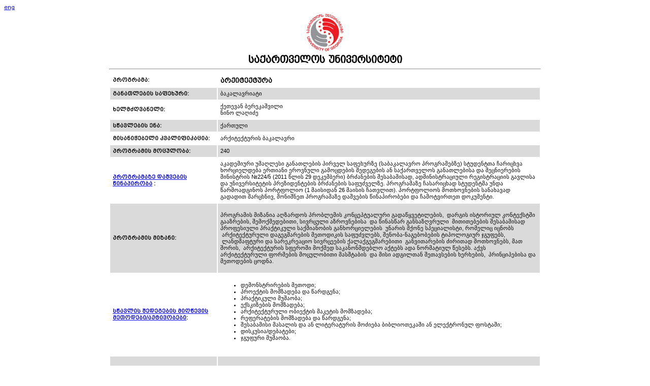

--- FILE ---
content_type: text/html; charset=UTF-8
request_url: https://online.ug.edu.ge/programs/programs_full.php?programID%5B%5D=6031
body_size: 10369
content:
<!DOCTYPE html PUBLIC "-//W3C//DTD XHTML 1.0 Transitional//EN" "http://www.w3.org/TR/xhtml1/DTD/xhtml1-transitional.dtd">
<html xmlns="http://www.w3.org/1999/xhtml">
<head>
<meta http-equiv="Content-Type" content="text/html; charset=utf-8" />
<title>პროგრამები</title>
<style>
	* {
		font-size:11px;
		    font-family: "BPG Arial", sans-serif;
	}
	strong,b,h4,a, .header{
		font-family: "BPG Arial Caps", sans-serif;
	}
    @font-face {
        font-family: 'BPG Arial Caps';
        src: url('../fonts/bpg-arial-caps-webfont.eot'); /* IE9 Compat Modes */
        src: url('../fonts/bpg-arial-caps-webfont.eot?#iefix') format('embedded-opentype'), /* IE6-IE8 */
        url('../fonts/bpg-arial-caps-webfont.woff2') format('woff2'), /* Super Modern Browsers */
        url('../fonts/bpg-arial-caps-webfont.woff') format('woff'), /* Pretty Modern Browsers */
        url('../fonts/bpg-arial-caps-webfont.ttf')  format('truetype'), /* Safari, Android, iOS */
        url('../fonts/bpg-arial-caps-webfont.svg#svgFontName') format('svg'); /* Legacy iOS */
    }
	.headtitleUG{
		font-family: "BPG Arial Caps", sans-serif;
	}
	.forfont{
		font-family: "BPG Arial Caps", sans-serif;
		font-weight: bold;
	}
	.forfontIns{
		font-family: "BPG Arial", sans-serif;
	}
	.header{
		font-weight:700;
	}

	.program_subjects td{
		padding:5px;

	}
	.program_subjects {
		width:850px;
	}
	.prh4{
		margin-top:30px;
		margin-bottom:10px;
	}

	.program_subjects tr:nth-child(even) {background:#DADADA; font-family: "BPG Arial", sans-serif; }
	.program_subjects tr:nth-child(odd) {background: #FFF; font-family: "BPG Arial", sans-serif;}

	.sbj_block {
		background:#4E4E4E !important;
		color:#FFF;
	}
	.program_subjects {
		xtext-align:justify;
	}
	@media print
		{
			.no-print
			{
				display: none !important;
			}
		}



    .forfontIns{
        list-style: none !important;
    }
</style>

 <script>


	var tableToExcel = (function() {var uri = 'data:application/vnd.ms-excel;base64,'
			, template = '<html xmlns:o="urn:schemas-microsoft-com:office:office" xmlns:x="urn:schemas-microsoft-com:office:excel" xmlns="http://www.w3.org/TR/REC-html40"><head><!--[if gte mso 9]><xml><x:ExcelWorkbook><x:ExcelWorksheets><x:ExcelWorksheet><x:Name>{worksheet}</x:Name><x:WorksheetOptions><x:DisplayGridlines/></x:WorksheetOptions></x:ExcelWorksheet></x:ExcelWorksheets></x:ExcelWorkbook></xml><![endif]--></head><body><table>{table}</table></body></html>'
			, base64 = function(s) { return window.btoa(unescape(encodeURIComponent(s))) }
			, format = function(s, c) { return s.replace(/{(\w+)}/g, function(m, p) { return c[p]; }) }
			return function(table, name) {
			if (!table.nodeType) table = document.getElementById(table)
			var ctx = {worksheet: name || 'Worksheet', table: table.innerHTML}
			window.location.href = uri + base64(format(template, ctx))
  }

})()
	</script>


<script src="https://files.ug.edu.ge/online.ug.edu.ge/js/jquery-1.9.1.js"></script>
<link rel="stylesheet" href="https://files.ug.edu.ge/online.ug.edu.ge/js/jquery-ui.css">

<script src="https://files.ug.edu.ge/online.ug.edu.ge/js/jquery-ui.js"></script>


<script>
function load_subject_info(subjectID,lang) {
	$.post( "programs_full.php", { subjectID:subjectID, programID_subj:6031,lang:'geo'}, function(data) { $("#dialog").dialog({title:"საგნის აღწერა", height: 300,
      width: 600, }); $("#dialog").html(data); } );
}

function requisites_matrix(programID) {
	$.post( "programs_full.php", { programID_:programID,lang:'geo' }, function(data) { $("#dialog").dialog({title:"პრერეკვიზიტების მატრიცა", height: 600,
      width: 1000, }); $("#dialog").html(data); } );
}

function program_lecture(programID) {
    $.post( "programs_full.php", { programID__:programID,program_lectures:1,lang:'geo' }, function(data) { $("#dialog").dialog({title:"პროგრამაში ჩართულ პერსონალთა სია", height: 600,
        width: 1000, }); $("#dialog").html(data); } );
}

function hr_resources(programID) {
		$.post( "programs_full.php", { programID_:programID,lang:'geo', hr_resources:1 }, function(data) { $("#dialog").dialog({title:"ადამიანური რესურსები", height: 600,
      width: 1000, }); $("#dialog").html(data); } );
}
function mr_resources(programID) {
		$.post( "programs_full.php", { programID_:programID,lang:'geo', mr_resources:1 }, function(data) { $("#dialog").dialog({title:"მატერიალური რესურსები", height: 600,
      width: 1000, }); $("#dialog").html(data); } );
}



</script>

</head>

<body>


<div id="dialog"> </div>
<div align="center">
<div align="left" class="no-print"> <a href="/programs/programs_full.php?programID%5b%5d=6031&lang=eng">eng</a></div>
<div align="center" style="width:850px;">
						<img src="logooo.jpg" width="80"><br>
						<span class="headtitleUG" style="font-size: 20px; font-weight: bold;">საქართველოს უნივერსიტეტი</span>
					<hr></div><table class="program_subjects"><tr><td width="200" class="forfont"> პროგრამა: </td> <td class="forfont"><strong style="font-size: 14px !important;"> არქიტექტურა  </strong> </td></tr><tr><td class="forfont"> განათლების საფეხური: </td> <td class="forfontIns"> ბაკალავრიატი </td></tr><tr><td class="forfont"> ხელმძღვანელი: </td> <td class="forfontIns"> ქეთევან ბერეკაშვილი<br>ნინო ლაღიძე<br> </td></tr><tr><td class="forfont"> სწავლების ენა: </td> <td class="forfontIns"> ქართული </td></tr><tr><td class="forfont"> მისანიჭებელი კვალიფიკაცია: </td> <td class="forfontIns"> &#4304;&#4320;&#4325;&#4312;&#4322;&#4308;&#4325;&#4322;&#4323;&#4320;&#4312;&#4321; &#4305;&#4304;&#4313;&#4304;&#4314;&#4304;&#4309;&#4320;&#4312; </td></tr><tr><td class="forfont"> პროგრამის მოცულობა: </td> <td class="forfontIns"> 240 </td></tr><tr><td class="forfont"><a href="portfolio_2025.doc">პროგრამაზე დაშვების წინაპირობა</a> :</td> <td class="forfontIns"> &#4304;&#4313;&#4304;&#4307;&#4308;&#4315;&#4312;&#4323;&#4320;&#4312; &#4323;&#4315;&#4304;&#4326;&#4314;&#4308;&#4321;&#4312; &#4306;&#4304;&#4316;&#4304;&#4311;&#4314;&#4308;&#4305;&#4312;&#4321; &#4318;&#4312;&#4320;&#4309;&#4308;&#4314; &#4321;&#4304;&#4324;&#4308;&#4334;&#4323;&#4320;&#4310;&#4308; (&#4321;&#4304;&#4305;&#4304;&#4313;&#4304;&#4314;&#4304;&#4309;&#4320;&#4317; &#4318;&#4320;&#4317;&#4306;&#4320;&#4304;&#4315;&#4308;&#4305;&#4310;&#4308;) &#4321;&#4322;&#4323;&#4307;&#4308;&#4316;&#4322;&#4311;&#4304; &#4329;&#4304;&#4320;&#4312;&#4330;&#4334;&#4309;&#4304; &#4334;&#4317;&#4320;&#4330;&#4312;&#4308;&#4314;&#4307;&#4308;&#4305;&#4304; &#4308;&#4320;&#4311;&#4312;&#4304;&#4316;&#4312; &#4308;&#4320;&#4317;&#4309;&#4316;&#4323;&#4314;&#4312; &#4306;&#4304;&#4315;&#4317;&#4330;&#4307;&#4308;&#4305;&#4312;&#4321; &#4328;&#4308;&#4307;&#4308;&#4306;&#4308;&#4305;&#4312;&#4321; &#4304;&#4316; &#4321;&#4304;&#4325;&#4304;&#4320;&#4311;&#4309;&#4308;&#4314;&#4317;&#4321; &#4306;&#4304;&#4316;&#4304;&#4311;&#4314;&#4308;&#4305;&#4312;&#4321;&#4304; &#4307;&#4304; &#4315;&#4308;&#4330;&#4316;&#4312;&#4308;&#4320;&#4308;&#4305;&#4312;&#4321; &#4315;&#4312;&#4316;&#4312;&#4321;&#4322;&#4320;&#4312;&#4321; &#8470;224/&#4316; (2011 &#4332;&#4314;&#4312;&#4321; 29 &#4307;&#4308;&#4313;&#4308;&#4315;&#4305;&#4308;&#4320;&#4312;) &#4305;&#4320;&#4331;&#4304;&#4316;&#4308;&#4305;&#4312;&#4321; &#4328;&#4308;&#4321;&#4304;&#4305;&#4304;&#4315;&#4312;&#4321;&#4304;&#4307;, &#4304;&#4307;&#4315;&#4312;&#4316;&#4312;&#4321;&#4322;&#4320;&#4304;&#4330;&#4312;&#4323;&#4314;&#4312; &#4320;&#4308;&#4306;&#4312;&#4321;&#4322;&#4320;&#4304;&#4330;&#4312;&#4312;&#4321; &#4306;&#4304;&#4309;&#4314;&#4312;&#4321;&#4304; &#4307;&#4304; &#4323;&#4316;&#4312;&#4309;&#4308;&#4320;&#4321;&#4312;&#4322;&#4308;&#4322;&#4312;&#4321; &#4318;&#4320;&#4308;&#4310;&#4312;&#4307;&#4308;&#4316;&#4322;&#4308;&#4305;&#4312;&#4321; &#4305;&#4320;&#4331;&#4304;&#4316;&#4308;&#4305;&#4312;&#4321; &#4321;&#4304;&#4324;&#4323;&#4331;&#4309;&#4308;&#4314;&#4310;&#4308;. &#4318;&#4320;&#4317;&#4306;&#4320;&#4304;&#4315;&#4304;&#4310;&#4308; &#4329;&#4304;&#4321;&#4304;&#4320;&#4312;&#4330;&#4334;&#4304;&#4307; &#4321;&#4322;&#4323;&#4307;&#4308;&#4316;&#4322;&#4315;&#4304; &#4323;&#4316;&#4307;&#4304; &#4332;&#4304;&#4320;&#4315;&#4317;&#4304;&#4307;&#4306;&#4312;&#4316;&#4317;&#4321; &#4318;&#4317;&#4320;&#4322;&#4324;&#4317;&#4314;&#4312;&#4317; (1 &#4315;&#4304;&#4312;&#4321;&#4312;&#4307;&#4304;&#4316; 26 &#4315;&#4304;&#4312;&#4321;&#4312;&#4321; &#4329;&#4304;&#4311;&#4309;&#4314;&#4312;&#4311;). &#4318;&#4317;&#4320;&#4322;&#4324;&#4317;&#4314;&#4312;&#4317;&#4321; &#4315;&#4317;&#4311;&#4334;&#4317;&#4309;&#4316;&#4308;&#4305;&#4312;&#4321; &#4321;&#4304;&#4316;&#4304;&#4334;&#4304;&#4309;&#4304;&#4307; &#4306;&#4304;&#4307;&#4304;&#4307;&#4312;&#4311; &#4315;&#4304;&#4320;&#4330;&#4334;&#4316;&#4312;&#4309;, &#4315;&#4317;&#4316;&#4312;&#4328;&#4316;&#4308;&#4311; &#4318;&#4320;&#4317;&#4306;&#4320;&#4304;&#4315;&#4304;&#4310;&#4308; &#4307;&#4304;&#4328;&#4309;&#4308;&#4305;&#4312;&#4321; &#4332;&#4312;&#4316;&#4304;&#4318;&#4312;&#4320;&#4317;&#4305;&#4308;&#4305;&#4312; &#4307;&#4304; &#4329;&#4304;&#4315;&#4317;&#4322;&#4309;&#4312;&#4320;&#4311;&#4308;&#4311; &#4307;&#4317;&#4313;&#4323;&#4315;&#4308;&#4316;&#4322;&#4312;. </td></tr><tr><td class="forfont"> პროგრამის მიზანი: </td> <td class="forfontIns"> <p>&#4318;&#4320;&#4317;&#4306;&#4320;&#4304;&#4315;&#4312;&#4321; &#4315;&#4312;&#4310;&#4304;&#4316;&#4312;&#4304; &#4304;&#4326;&#4310;&#4304;&#4320;&#4307;&#4317;&#4321; &#4318;&#4320;&#4317;&#4305;&#4314;&#4308;&#4315;&#4312;&#4321; &#4313;&#4317;&#4316;&#4330;&#4308;&#4318;&#4322;&#4323;&#4304;&#4314;&#4323;&#4320;&#4312; &#4306;&#4304;&#4307;&#4304;&#4332;&#4327;&#4309;&#4308;&#4322;&#4312;&#4314;&#4308;&#4305;&#4312;&#4321;, &nbsp;&#4307;&#4304;&#4320;&#4306;&#4312;&#4321; &#4312;&#4321;&#4322;&#4317;&#4320;&#4312;&#4323;&#4314; &#4313;&#4317;&#4316;&#4322;&#4308;&#4325;&#4321;&#4322;&#4328;&#4312; &#4306;&#4304;&#4304;&#4310;&#4320;&#4308;&#4305;&#4312;&#4321;, &#4328;&#4308;&#4315;&#4317;&#4325;&#4315;&#4308;&#4307;&#4308;&#4305;&#4312;&#4311;&#4312;, &#4321;&#4312;&#4309;&#4320;&#4330;&#4323;&#4314;&#4312; &#4304;&#4310;&#4320;&#4317;&#4309;&#4316;&#4308;&#4305;&#4312;&#4321;&#4304; &nbsp;&#4307;&#4304; &#4332;&#4312;&#4316;&#4304;&#4321;&#4332;&#4304;&#4320; &#4306;&#4304;&#4316;&#4321;&#4304;&#4310;&#4326;&#4309;&#4320;&#4323;&#4314;&#4312; &nbsp;&#4315;&#4312;&#4311;&#4312;&#4311;&#4308;&#4305;&#4308;&#4305;&#4312;&#4321; &#4328;&#4308;&#4321;&#4304;&#4305;&#4304;&#4315;&#4312;&#4321;&#4304;&#4307; &#4318;&#4320;&#4317;&#4324;&#4308;&#4321;&#4312;&#4323;&#4314;&#4312; &#4318;&#4320;&#4304;&#4325;&#4322;&#4312;&#4313;&#4323;&#4314;&#4312; &#4321;&#4304;&#4325;&#4315;&#4312;&#4304;&#4316;&#4317;&#4305;&#4312;&#4321; &#4306;&#4304;&#4316;&#4334;&#4317;&#4320;&#4330;&#4312;&#4308;&#4314;&#4308;&#4305;&#4312;&#4321; &nbsp;&#4323;&#4316;&#4304;&#4320;&#4312;&#4321; &#4315;&#4325;&#4317;&#4316;&#4308; &#4321;&#4318;&#4308;&#4330;&#4312;&#4304;&#4314;&#4312;&#4321;&#4322;&#4312;, &#4320;&#4317;&#4315;&#4308;&#4314;&#4312;&#4330; &#4312;&#4330;&#4316;&#4317;&#4305;&#4321; &nbsp;&#4304;&#4320;&#4325;&#4312;&#4322;&#4308;&#4325;&#4322;&#4323;&#4320;&#4323;&#4314;&#4312; &#4307;&#4304;&#4306;&#4308;&#4306;&#4315;&#4304;&#4320;&#4308;&#4305;&#4312;&#4321; &#4315;&#4308;&#4311;&#4317;&#4307;&#4312;&#4313;&#4312;&#4321; &#4321;&#4304;&#4324;&#4323;&#4331;&#4309;&#4314;&#4308;&#4305;&#4321;, &#4328;&#4308;&#4316;&#4317;&#4305;&#4304;-&#4316;&#4304;&#4306;&#4308;&#4305;&#4317;&#4305;&#4308;&#4305;&#4312;&#4321; &#4322;&#4312;&#4318;&#4317;&#4314;&#4317;&#4306;&#4312;&#4323;&#4320; &#4335;&#4306;&#4323;&#4324;&#4308;&#4305;&#4321;, &nbsp;&#4314;&#4304;&#4316;&#4307;&#4328;&#4304;&#4324;&#4322;&#4323;&#4320;&#4312; &#4307;&#4304; &#4321;&#4304;&#4320;&#4308;&#4313;&#4320;&#4308;&#4304;&#4330;&#4312;&#4317; &#4321;&#4312;&#4309;&#4320;&#4330;&#4308;&#4308;&#4305;&#4312;&#4321; &#4325;&#4304;&#4314;&#4304;&#4325;&#4306;&#4308;&#4306;&#4315;&#4304;&#4320;&#4308;&#4305;&#4312;&#4311;&#4312;&nbsp; &#4306;&#4304;&#4316;&#4309;&#4312;&#4311;&#4304;&#4320;&#4308;&#4305;&#4312;&#4321; &#4331;&#4312;&#4320;&#4312;&#4311;&#4304;&#4307; &#4315;&#4317;&#4311;&#4334;&#4317;&#4309;&#4316;&#4308;&#4305;&#4321;, &#4315;&#4304;&#4311; &#4328;&#4317;&#4320;&#4312;&#4321;, &nbsp;&#4304;&#4320;&#4325;&#4312;&#4322;&#4308;&#4325;&#4322;&#4323;&#4320;&#4312;&#4321; &#4321;&#4324;&#4308;&#4320;&#4317;&#4328;&#4312; &#4315;&#4317;&#4325;&#4315;&#4308;&#4307; &#4321;&#4304;&#4313;&#4304;&#4316;&#4317;&#4316;&#4315;&#4307;&#4308;&#4305;&#4314;&#4317; &#4304;&#4325;&#4322;&#4308;&#4305;&#4321; &#4304;&#4307;&#4304; &#4316;&#4317;&#4320;&#4315;&#4304;&#4322;&#4312;&#4323;&#4314; &#4332;&#4308;&#4321;&#4308;&#4305;&#4321;. &#4304;&#4325;&#4309;&#4321;&nbsp; &nbsp; &#4304;&#4320;&#4325;&#4312;&#4322;&#4308;&#4325;&#4322;&#4323;&#4320;&#4323;&#4314;&#4312; &#4324;&#4317;&#4320;&#4315;&#4308;&#4305;&#4312;&#4321; &#4315;&#4317;&#4330;&#4323;&#4314;&#4317;&#4305;&#4312;&#4311;&#4312; &#4315;&#4304;&#4321;&#4328;&#4322;&#4304;&#4305;&#4312;&#4321;&nbsp; &#4307;&#4304; &#4315;&#4312;&#4321;&#4312; &#4304;&#4307;&#4306;&#4312;&#4314;&#4311;&#4304;&#4316; &#4328;&#4308;&#4311;&#4304;&#4309;&#4321;&#4308;&#4305;&#4312;&#4321; &#4334;&#4308;&#4320;&#4334;&#4308;&#4305;&#4312;&#4321;, &nbsp;&#4318;&#4320;&#4312;&#4316;&#4330;&#4312;&#4318;&#4308;&#4305;&#4312;&#4321;&#4304; &#4307;&#4304; &#4315;&#4308;&#4311;&#4317;&#4307;&#4308;&#4305;&#4312;&#4321; &#4330;&#4317;&#4307;&#4316;&#4304;.</p> </td></tr><tr><td class="forfont"> <a href="https://ug.edu.ge/storage/documentations/April2021/Ww3u9Kg9q1e1j7d1DEuh.pdf"> სწავლის შედეგების მიღწევის მეთოდები/აქტივობები</a>: </td> <td class="forfontIns"> <ul>
<li>&#4307;&#4308;&#4315;&#4317;&#4316;&#4321;&#4322;&#4320;&#4312;&#4320;&#4308;&#4305;&#4312;&#4321; &#4315;&#4308;&#4311;&#4317;&#4307;&#4312;;</li>
<li>&#4318;&#4320;&#4317;&#4308;&#4325;&#4322;&#4312;&#4321; &#4315;&#4317;&#4315;&#4310;&#4304;&#4307;&#4308;&#4305;&#4304; &#4307;&#4304; &#4332;&#4304;&#4320;&#4307;&#4306;&#4308;&#4316;&#4304;;</li>
<li>&#4318;&#4320;&#4304;&#4325;&#4322;&#4312;&#4313;&#4323;&#4314;&#4312; &#4315;&#4323;&#4328;&#4304;&#4317;&#4305;&#4304;;</li>
<li>&#4308;&#4325;&#4321;&#4313;&#4312;&#4310;&#4308;&#4305;&#4312;&#4321; &#4315;&#4317;&#4315;&#4310;&#4304;&#4307;&#4308;&#4305;&#4304;;</li>
<li>&#4304;&#4320;&#4325;&#4312;&#4322;&#4308;&#4325;&#4322;&#4323;&#4320;&#4323;&#4314;&#4312; &#4317;&#4305;&#4312;&#4308;&#4325;&#4322;&#4312;&#4321; &#4315;&#4304;&#4313;&#4308;&#4322;&#4312;&#4321; &#4315;&#4317;&#4315;&#4310;&#4304;&#4307;&#4308;&#4305;&#4304;;</li>
<li>&#4320;&#4308;&#4324;&#4308;&#4320;&#4304;&#4322;&#4308;&#4305;&#4312;&#4321; &#4315;&#4317;&#4315;&#4310;&#4304;&#4307;&#4308;&#4305;&#4304; &#4307;&#4304; &#4332;&#4304;&#4320;&#4307;&#4306;&#4308;&#4316;&#4304;;</li>
<li>&#4328;&#4308;&#4321;&#4304;&#4305;&#4304;&#4315;&#4312;&#4321;&#4312; &#4315;&#4304;&#4321;&#4304;&#4314;&#4312;&#4321; &#4307;&#4304; &#4304;&#4316; &#4314;&#4312;&#4322;&#4308;&#4320;&#4304;&#4322;&#4323;&#4320;&#4312;&#4321; &#4315;&#4317;&#4331;&#4312;&#4308;&#4305;&#4304; &#4305;&#4312;&#4305;&#4314;&#4312;&#4317;&#4311;&#4308;&#4313;&#4304;&#4328;&#4312; &#4304;&#4316; &#4308;&#4314;&#4308;&#4325;&#4322;&#4320;&#4317;&#4316;&#4323;&#4314; &#4324;&#4317;&#4321;&#4322;&#4304;&#4328;&#4312;;</li>
<li>&#4307;&#4312;&#4321;&#4313;&#4323;&#4321;&#4312;&#4304;/&#4307;&#4308;&#4305;&#4304;&#4322;&#4308;&#4305;&#4312;;</li>
<li>&#4335;&#4306;&#4323;&#4324;&#4323;&#4320;&#4312; &#4315;&#4323;&#4328;&#4304;&#4317;&#4305;&#4304;.<br /><br /></li>
</ul> </td></tr><tr><td class="forfont"> სწავლის შედეგი: </td> <td class="forfontIns"> <br><b>&#4330;&#4317;&#4307;&#4316;&#4304; &#4307;&#4304; &#4306;&#4304;&#4330;&#4316;&#4317;&#4305;&#4312;&#4308;&#4320;&#4308;&#4305;&#4304;</b>  <br><li><p>&#4313;&#4323;&#4320;&#4321;&#4307;&#4304;&#4315;&#4311;&#4304;&#4309;&#4320;&#4308;&#4305;&#4323;&#4314;&#4312;</p>
<p>&#4312;&#4330;&#4316;&#4317;&#4305;&#4321;:</p>
<ul>
<li>&#4311;&#4304;&#4316;&#4304;&#4315;&#4308;&#4307;&#4320;&#4317;&#4309;&#4308; &#4304;&#4320;&#4325;&#4312;&#4322;&#4308;&#4325;&#4322;&#4323;&#4320;&#4312;&#4321;&nbsp;&#4315;&#4304;&#4334;&#4304;&#4321;&#4312;&#4304;&#4311;&#4308;&#4305;&#4308;&#4314;&#4312; &#4316;&#4312;&#4328;&#4316;&#4308;&#4305;&#4321;&#4304; &#4307;&#4304; &#4321;&#4322;&#4312;&#4314;&#4312;&#4321;&#4322;&#4312;&#4313;&#4304;&#4321;,&nbsp;&#4329;&#4304;&#4315;&#4317;&#4327;&#4304;&#4314;&#4312;&#4305;&#4308;&#4305;&#4312;&#4321; &#4331;&#4312;&#4320;&#4312;&#4311;&#4304;&#4307; &#4308;&#4322;&#4304;&#4318;&#4308;&#4305;&#4321;&#4304; &#4307;&#4304; &#4322;&#4320;&#4304;&#4316;&#4321;&#4324;&#4317;&#4320;&#4315;&#4304;&#4330;&#4312;&#4304;&#4321;, &#4304;&#4320;&#4325;&#4312;&#4322;&#4308;&#4325;&#4322;&#4323;&#4320;&#4323;&#4314;&#4312; &#4307;&#4304;&#4306;&#4308;&#4306;&#4315;&#4304;&#4320;&#4308;&#4305;&#4312;&#4321; &#4315;&#4308;&#4311;&#4317;&#4307;&#4312;&#4313;&#4312;&#4321; &#4321;&#4304;&#4324;&#4323;&#4331;&#4309;&#4314;&#4308;&#4305;&#4321;, &#4328;&#4308;&#4316;&#4317;&#4305;&#4304;-&#4316;&#4304;&#4306;&#4308;&#4305;&#4317;&#4305;&#4308;&#4305;&#4312;&#4321; &#4322;&#4312;&#4318;&#4317;&#4314;&#4317;&#4306;&#4312;&#4323;&#4320; &#4335;&#4306;&#4323;&#4324;&#4308;&#4305;&#4321;, &nbsp;&#4314;&#4304;&#4316;&#4307;&#4328;&#4304;&#4324;&#4322;&#4323;&#4320;&#4312; &#4307;&#4304; &#4321;&#4304;&#4320;&#4308;&#4313;&#4320;&#4308;&#4304;&#4330;&#4312;&#4317; &#4321;&#4312;&#4309;&#4320;&#4330;&#4308;&#4308;&#4305;&#4312;&#4321; &#4325;&#4304;&#4314;&#4304;&#4325;&#4306;&#4308;&#4306;&#4315;&#4304;&#4320;&#4308;&#4305;&#4312;&#4311;&#4312;&nbsp; &#4306;&#4304;&#4316;&#4309;&#4312;&#4311;&#4304;&#4320;&#4308;&#4305;&#4312;&#4321; &#4331;&#4312;&#4320;&#4312;&#4311;&#4304;&#4307; &#4315;&#4317;&#4311;&#4334;&#4317;&#4309;&#4316;&#4308;&#4305;&#4321;;</li>
<li>&#4315;&#4321;&#4317;&#4324;&#4314;&#4312;&#4317; &#4334;&#4308;&#4314;&#4317;&#4309;&#4316;&#4308;&#4305;&#4312;&#4321; &#4323;&#4315;&#4316;&#4312;&#4328;&#4309;&#4316;&#4308;&#4314;&#4317;&#4309;&#4304;&#4316;&#4308;&#4321; &#4315;&#4312;&#4326;&#4332;&#4308;&#4309;&#4308;&#4305;&#4321;, &#4311;&#4304;&#4316;&#4304;&#4315;&#4308;&#4307;&#4320;&#4317;&#4309;&#4308; &#4304;&#4320;&#4325;&#4312;&#4322;&#4308;&#4325;&#4322;&#4323;&#4320;&#4312;&#4321; &#4322;&#4308;&#4316;&#4307;&#4308;&#4316;&#4330;&#4312;&#4308;&#4305;&#4321; &#4307;&#4304;&nbsp; &#4306;&#4304;&#4316;&#4309;&#4312;&#4311;&#4304;&#4320;&#4308;&#4305;&#4312;&#4321; &#4308;&#4322;&#4304;&#4318;&#4308;&#4305;&#4321;;</li>
<li>&#4304;&#4320;&#4325;&#4312;&#4322;&#4308;&#4325;&#4322;&#4323;&#4320;&#4323;&#4314;&#4312; &#4324;&#4317;&#4320;&#4315;&#4308;&#4305;&#4312;&#4321; &#4315;&#4317;&#4330;&#4323;&#4314;&#4317;&#4305;&#4312;&#4311; &#4315;&#4304;&#4321;&#4328;&#4322;&#4304;&#4305;&#4321;&nbsp; &#4307;&#4304; &#4315;&#4312;&#4321;&#4312; &#4304;&#4307;&#4306;&#4312;&#4314;&#4311;&#4304;&#4316; &#4328;&#4308;&#4311;&#4304;&#4309;&#4321;&#4308;&#4305;&#4312;&#4321; &#4334;&#4308;&#4320;&#4334;&#4308;&#4305;&#4321;, &nbsp;&#4315;&#4330;&#4312;&#4320;&#4308; &#4310;&#4317;&#4315;&#4312;&#4321; &#4317;&#4305;&#4312;&#4308;&#4325;&#4322;&#4308;&#4305;&#4312;&#4321; &#4307;&#4304;&#4318;&#4320;&#4317;&#4308;&#4325;&#4322;&#4308;&#4305;&#4312;&#4321; &#4321;&#4322;&#4304;&#4307;&#4312;&#4308;&#4305;&#4321;, &#4315;&#4317;&#4330;&#4323;&#4314;&#4317;&#4305;&#4312;&#4311;-&#4321;&#4312;&#4309;&#4320;&#4330;&#4312;&#4311;&#4312; &#4307;&#4312;&#4310;&#4304;&#4312;&#4316;&#4308;&#4320;&#4323;&#4314;&#4312; &#4324;&#4317;&#4320;&#4315;&#4308;&#4305;&#4312;&#4321; &#4307;&#4304; &#4322;&#4312;&#4318;&#4308;&#4305;&#4312;&#4321;&nbsp; &#4311;&#4304;&#4309;&#4312;&#4321;&#4308;&#4305;&#4323;&#4320;&#4308;&#4305;&#4308;&#4305;&#4321; &#4307;&#4304; &#4315;&#4304;&#4334;&#4304;&#4321;&#4312;&#4304;&#4311;&#4308;&#4305;&#4314;&#4308;&#4305;&#4321;;</li>
<li>&#4304;&#4320;&#4325;&#4312;&#4322;&#4308;&#4325;&#4322;&#4323;&#4320;&#4312;&#4321; &#4321;&#4324;&#4308;&#4320;&#4317;&#4328;&#4312; &#4315;&#4317;&#4325;&#4315;&#4308;&#4307; &#4321;&#4304;&#4313;&#4304;&#4316;&#4317;&#4316;&#4315;&#4307;&#4308;&#4305;&#4314;&#4317; &#4304;&#4325;&#4322;&#4308;&#4305;&#4321; &#4307;&#4304; &#4316;&#4317;&#4320;&#4315;&#4304;&#4322;&#4312;&#4323;&#4314; &#4332;&#4308;&#4321;&#4308;&#4305;&#4321;.</li>
</ul>
<p>&#4304;&#4330;&#4316;&#4317;&#4305;&#4312;&#4308;&#4320;&#4308;&#4305;&#4321;:</p>
<ul>
<li>&#4313;&#4323;&#4314;&#4322;&#4323;&#4320;&#4323;&#4314;&#4312; &#4315;&#4308;&#4315;&#4313;&#4309;&#4312;&#4307;&#4320;&#4308;&#4317;&#4305;&#4312;&#4321;, &#4320;&#4317;&#4306;&#4317;&#4320;&#4330; &#4323;&#4320;&#4305;&#4304;&#4316;&#4323;&#4314;&#4312; &#4320;&#4308;&#4313;&#4317;&#4316;&#4321;&#4322;&#4320;&#4323;&#4325;&#4330;&#4312;&#4312;&#4321; &#4324;&#4304;&#4325;&#4322;&#4317;&#4320;&#4312;&#4321; &#4320;&#4317;&#4314;&#4321; &nbsp;&#4312;&#4321;&#4322;&#4317;&#4320;&#4312;&#4323;&#4314;&#4312; &#4325;&#4304;&#4314;&#4304;&#4325;&#4312;&#4321; &#4321;&#4304;&#4320;&#4308;&#4313;&#4317;&#4316;&#4321;&#4322;&#4320;&#4323;&#4325;&#4330;&#4312;&#4317; &#4321;&#4322;&#4320;&#4323;&#4325;&#4322;&#4323;&#4320;&#4304;&#4328;&#4312;;</li>
</ul>
<p>&#4312;&#4330;&#4312;&#4321;:</p>
<ul>
<li>&#4324;&#4312;&#4306;&#4323;&#4320;&#4308;&#4305;&#4312;&#4321;&nbsp; &#4321;&#4312;&#4305;&#4320;&#4322;&#4327;&#4308;&#4310;&#4308;&nbsp; &#4306;&#4304;&#4315;&#4317;&#4334;&#4304;&#4310;&#4309;&#4312;&#4321;&#4304;&#4311;&#4309;&#4312;&#4321; &#4321;&#4304;&#4333;&#4312;&#4320;&#4317; &#4317;&#4320;&#4311;&#4317;&#4306;&#4317;&#4316;&#4304;&#4314;&#4323;&#4320;&#4312; &#4307;&#4304; &#4304;&#4325;&#4321;&#4317;&#4316;&#4317;&#4315;&#4308;&#4322;&#4320;&#4312;&#4323;&#4314;&#4312; &#4306;&#4308;&#4306;&#4315;&#4312;&#4314;&#4308;&#4305;&#4312;&#4321; &#4304;&#4306;&#4308;&#4305;&#4304;, &#4317;&#4320;&#4311;&#4317;&#4306;&#4317;&#4316;&#4304;&#4314;&#4323;&#4320;&#4312; &#4306;&#4308;&#4306;&#4315;&#4312;&#4314;&#4308;&#4305;&#4312;&#4321; &#4315;&#4312;&#4334;&#4308;&#4307;&#4309;&#4312;&#4311; &#4304;&#4325;&#4321;&#4317;&#4316;&#4317;&#4315;&#4308;&#4322;&#4320;&#4312;&#4312;&#4321; &#4304;&#4306;&#4308;&#4305;&#4304;, &#4321;&#4304;&#4315; &#4323;&#4320;&#4311;&#4312;&#4308;&#4320;&#4311;&#4315;&#4304;&#4320;&#4311;&#4317;&#4305;&#4323;&#4314; &#4306;&#4308;&#4306;&#4315;&#4312;&#4314;&#4311;&#4304; &#4321;&#4312;&#4305;&#4320;&#4322;&#4327;&#4308;&#4310;&#4308; &#4331;&#4312;&#4320;&#4312;&#4311;&#4304;&#4307;&#4312; &#4306;&#4308;&#4317;&#4315;&#4308;&#4322;&#4320;&#4312;&#4323;&#4314;&#4312; &#4324;&#4312;&#4306;&#4323;&#4320;&#4308;&#4305;&#4312;&#4321; &#4307;&#4304;&#4306;&#4308;&#4306;&#4315;&#4304;&#4320;&#4308;&#4305;&#4304; &#4307;&#4304; &#4315;&#4317;&#4316;&#4319;&#4312;&#4321; &#4313;&#4317;&#4317;&#4320;&#4307;&#4312;&#4316;&#4312;&#4320;&#4308;&#4305;&#4323;&#4314;&#4312; &#4308;&#4318;&#4312;&#4323;&#4320;&#4312;, &#4331;&#4312;&#4320;&#4311;&#4304;&#4307;&#4312; &#4318;&#4317;&#4310;&#4312;&#4330;&#4312;&#4323;&#4320;&#4312; &#4304;&#4315;&#4317;&#4330;&#4304;&#4316;&#4308;&#4305;&#4312;&#4321;&#4304; &#4307;&#4304; &#4308;&#4318;&#4312;&#4323;&#4320;&#4312;&#4321; &#4306;&#4304;&#4320;&#4307;&#4304;&#4325;&#4315;&#4316;&#4312;&#4321; &#4315;&#4308;&#4311;&#4317;&#4307;&#4308;&#4305;&#4312;;&nbsp;&nbsp;&nbsp;&nbsp;&nbsp;&nbsp;&nbsp;</li>
<li>&#4312;&#4316;&#4307;&#4312;&#4309;&#4312;&#4307;&#4323;&#4304;&#4314;&#4323;&#4320;&#4312; &#4321;&#4304;&#4330;&#4334;&#4317;&#4309;&#4320;&#4308;&#4305;&#4308;&#4314;&#4312; &#4321;&#4304;&#4334;&#4314;&#4312;&#4321; &#4322;&#4312;&#4318;&#4308;&#4305;&#4312;&#4321;, &#4315;&#4320;&#4304;&#4309;&#4304;&#4314;&#4324;&#4323;&#4316;&#4325;&#4330;&#4312;&#4323;&#4320;&#4312;&nbsp; &#4321;&#4304;&#4330;&#4334;&#4317;&#4309;&#4320;&#4308;&#4305;&#4308;&#4314;&#4312; &#4321;&#4304;&#4334;&#4314;&#4312;&#4321; &#4322;&#4312;&#4318;&#4308;&#4305;&#4312;&#4321;, &#4305;&#4312;&#4310;&#4316;&#4308;&#4321; &#4330;&#4308;&#4316;&#4322;&#4320;&#4312;&#4321; &#4330;&#4304;&#4314;&#4313;&#4308;&#4323;&#4314;&#4312; &#4305;&#4314;&#4317;&#4313;&#4308;&#4305;&#4312;&#4321; &#4306;&#4308;&#4306;&#4315;&#4304;&#4320;&#4308;&#4305;&#4312;&#4321; &#4321;&#4318;&#4308;&#4330;&#4312;&#4324;&#4312;&#4313;&#4304;, &#4321;&#4323;&#4318;&#4308;&#4320;&#4315;&#4304;&#4320;&#4313;&#4308;&#4322;&#4312;&#4321;&#4304; &#4307;&#4304; &#4304;&#4309;&#4322;&#4317;&#4321;&#4304;&#4307;&#4306;&#4317;&#4315;&#4312;&#4321; &#4306;&#4308;&#4306;&#4315;&#4304;&#4320;&#4308;&#4305;&#4312;&#4321; &#4321;&#4322;&#4304;&#4316;&#4307;&#4304;&#4320;&#4304;&#4322;&#4308;&#4305;&#4312;, &#4307;&#4304;&#4318;&#4320;&#4317;&#4308;&#4325;&#4322;&#4308;&#4305;&#4323;&#4314;&#4312; &#4315;&#4304;&#4321;&#4304;&#4314;&#4312;&#4321; &#4318;&#4314;&#4304;&#4316;&#4328;&#4308;&#4322;&#4310;&#4308; &#4306;&#4304;&#4316;&#4304;&#4332;&#4312;&#4314;&#4308;&#4305;&#4304; &#4307;&#4304; &#4317;&#4320;&#4311;&#4317;&#4306;&#4317;&#4316;&#4304;&#4314;&#4328;&#4312; &#4306;&#4304;&#4315;&#4317;&#4334;&#4304;&#4310;&#4309;&#4304;;</li>
<li>&nbsp;&#4312;&#4316;&#4321;&#4317;&#4314;&#4304;&#4330;&#4312;&#4312;&#4321; &#4304;&#4316;&#4306;&#4304;&#4320;&#4312;&#4328;&#4312;&#4321; &#4315;&#4308;&#4311;&#4317;&#4307;&#4308;&#4305;&#4312;, &#4305;&#4323;&#4316;&#4308;&#4305;&#4320;&#4312;&#4309;&#4312; &#4306;&#4304;&#4316;&#4304;&#4311;&#4308;&#4305;&#4323;&#4314;&#4317;&#4305;&#4312;&#4321; &#4313;&#4317;&#4308;&#4324;&#4312;&#4330;&#4312;&#4308;&#4316;&#4322;&#4312;&#4321; &#4304;&#4316;&#4306;&#4304;&#4320;&#4312;&#4328;&#4312;, &#4304;&#4320;&#4325;&#4312;&#4322;&#4308;&#4325;&#4322;&#4323;&#4320;&#4323;&#4314;&#4312; &nbsp;&#4304;&#4313;&#4323;&#4321;&#4322;&#4312;&#4313;&#4312;&#4321; &nbsp;&#4321;&#4304;&#4313;&#4312;&#4311;&#4334;&#4308;&#4305;&#4312;;&nbsp;</li>
<li>&#4307;&#4312;&#4310;&#4304;&#4312;&#4316;&#4312;&#4321;, &#4313;&#4317;&#4316;&#4321;&#4322;&#4320;&#4323;&#4312;&#4320;&#4308;&#4305;&#4312;&#4321;, &#4315;&#4304;&#4313;&#4308;&#4322;&#4312;&#4320;&#4308;&#4305;&#4312;&#4321; &#4334;&#4308;&#4320;&#4334;&#4308;&#4305;&#4312; &#4307;&#4304; &#4311;&#4304;&#4309;&#4312;&#4321;&#4308;&#4305;&#4323;&#4320;&#4308;&#4305;&#4308;&#4305;&#4312;;</li>
<li>3D max-&#4312;&#4321; &#4318;&#4320;&#4317;&#4306;&#4320;&#4304;&#4315;&#4304;&#4328;&#4312; &#4304;&#4320;&#4325;&#4312;&#4322;&#4308;&#4325;&#4322;&#4323;&#4320;&#4323;&#4314;&#4312;&nbsp; &#4317;&#4305;&#4312;&#4308;&#4325;&#4322;&#4312;&#4321; &#4306;&#4304;&#4315;&#4317;&#4334;&#4304;&#4310;&#4309;&#4304;, &#4313;&#4317;&#4320;&#4308;&#4325;&#4322;&#4312;&#4320;&#4308;&#4305;&#4304; &#4307;&#4304; &#4321;&#4304;&#4315;&#4306;&#4304;&#4316;&#4310;&#4317;&#4315;&#4312;&#4314;&#4308;&#4305;&#4312;&#4304;&#4316;&#4312; &#4315;&#4317;&#4307;&#4308;&#4314;&#4312;&#4321; &#4304;&#4306;&#4308;&#4305;&#4304;, AutoCAD-&#4312;&#4321; &#4318;&#4320;&#4317;&#4306;&#4320;&#4304;&#4315;&#4304;&#4328;&#4312; &#4304;&#4320;&#4325;&#4312;&#4322;&#4308;&#4325;&#4322;&#4323;&#4320;&#4323;&#4314;&#4312;&nbsp; &#4317;&#4305;&#4312;&#4308;&#4325;&#4322;&#4312;&#4321; &#4306;&#4304;&#4315;&#4317;&#4334;&#4304;&#4310;&#4309;&#4304;, &#4313;&#4317;&#4320;&#4308;&#4325;&#4322;&#4312;&#4320;&#4308;&#4305;&#4304;, &#4317;&#4320; &#4307;&#4304; &#4321;&#4304;&#4315;&#4306;&#4304;&#4316;&#4310;&#4317;&#4315;&#4312;&#4314;&#4308;&#4305;&#4312;&#4304;&#4316;&#4312; &#4315;&#4317;&#4307;&#4308;&#4314;&#4312;&#4321; &#4304;&#4306;&#4308;&#4305;&#4304;.</li>
</ul>
<p>&nbsp;</p></li><br><b>&#4323;&#4316;&#4304;&#4320;&#4312;</b>  <br><li><p>&#4313;&#4323;&#4320;&#4321;&#4307;&#4304;&#4315;&#4311;&#4304;&#4309;&#4320;&#4308;&#4305;&#4323;&#4314;&#4312;</p>
<p>&#4304;&#4334;&#4308;&#4320;&#4334;&#4308;&#4305;&#4321;:</p>
<ul>
<li>&#4321;&#4304;&#4305;&#4304;&#4313;&#4304;&#4314;&#4304;&#4309;&#4320;&#4317; &#4307;&#4304;&#4330;&#4309;&#4312;&#4321;&#4311;&#4309;&#4312;&#4321; &#4306;&#4304;&#4316;&#4321;&#4304;&#4310;&#4326;&#4309;&#4320;&#4323;&#4314; &#4318;&#4320;&#4317;&#4308;&#4325;&#4322;&#4310;&#4308; &#4315;&#4323;&#4328;&#4304;&#4317;&#4305;&#4312;&#4321;&#4304;&#4321; &#4318;&#4320;&#4304;&#4325;&#4322;&#4312;&#4313;&#4323;&#4314;&#4304;&#4307; &#4306;&#4304;&#4315;&#4317;&#4312;&#4327;&#4308;&#4316;&#4317;&#4321; &nbsp;&#4318;&#4320;&#4317;&#4306;&#4320;&#4304;&#4315;&#4312;&#4311; &#4306;&#4304;&#4311;&#4309;&#4304;&#4314;&#4312;&#4321;&#4332;&#4312;&#4316;&#4308;&#4305;&#4323;&#4314;&#4312; &#4321;&#4304;&#4321;&#4332;&#4304;&#4309;&#4314;&#4317; &#4313;&#4323;&#4320;&#4321;&#4308;&#4305;&#4312;&#4311; &#4315;&#4312;&#4326;&#4308;&#4305;&#4323;&#4314;&#4312; &#4330;&#4317;&#4307;&#4316;&#4304; &#4321;&#4304;&#4315;&#4328;&#4308;&#4316;&#4308;&#4305;&#4314;&#4317; &#4313;&#4317;&#4316;&#4321;&#4322;&#4320;&#4323;&#4325;&#4330;&#4312;&#4308;&#4305;&#4312;&#4321;&#4304; &#4307;&#4304; &#4315;&#4304;&#4321;&#4304;&#4314;&#4308;&#4305;&#4312;&#4321; &#4322;&#4308;&#4325;&#4316;&#4312;&#4313;&#4323;&#4320;&#4312;, &#4308;&#4325;&#4321;&#4318;&#4314;&#4323;&#4304;&#4322;&#4304;&#4330;&#4312;&#4323;&#4320;&#4312; &#4307;&#4304; &#4308;&#4321;&#4311;&#4308;&#4322;&#4312;&#4313;&#4323;&#4320;&#4312; &#4315;&#4304;&#4334;&#4304;&#4321;&#4312;&#4304;&#4311;&#4308;&#4305;&#4308;&#4314;&#4308;&#4305;&#4312;&#4321; &#4328;&#4308;&#4321;&#4304;&#4334;&#4308;&#4305;, &#4304;&#4321;&#4308;&#4309;&#4308;, &#4321;&#4304;&#4322;&#4320;&#4304;&#4316;&#4321;&#4318;&#4317;&#4320;&#4322;&#4317;, &#4321;&#4304;&#4313;&#4317;&#4315;&#4323;&#4316;&#4312;&#4313;&#4304;&#4330;&#4312;&#4317; &#4307;&#4304; &#4323;&#4321;&#4304;&#4324;&#4320;&#4311;&#4334;&#4317;&#4308;&#4305;&#4312;&#4321; &#4321;&#4312;&#4321;&#4322;&#4308;&#4315;&#4308;&#4305;&#4312;&#4321; &#4311;&#4304;&#4309;&#4312;&#4321;&#4308;&#4305;&#4323;&#4320;&#4308;&#4305;&#4304;&#4316;&#4312; &#4307;&#4304; &#4318;&#4320;&#4317;&#4308;&#4325;&#4322;&#4312; &#4315;&#4317;&#4304;&#4315;&#4310;&#4304;&#4307;&#4317;&#4321; &#4307;&#4304; &nbsp;&#4332;&#4304;&#4320;&#4315;&#4317;&#4304;&#4307;&#4306;&#4312;&#4316;&#4317;&#4321; &#4327;&#4309;&#4308;&#4314;&#4304; &#4304;&#4315; &#4313;&#4317;&#4315;&#4318;&#4317;&#4316;&#4308;&#4316;&#4322;&#4312;&#4321; &#4306;&#4304;&#4311;&#4309;&#4304;&#4314;&#4312;&#4321;&#4332;&#4312;&#4316;&#4308;&#4305;&#4312;&#4311;.</li>
<li>&#4328;&#4308;&#4321;&#4320;&#4323;&#4314;&#4308;&#4305;&#4323;&#4314;&#4312;&nbsp; &#4321;&#4304;&#4318;&#4320;&#4317;&#4308;&#4325;&#4322;&#4317; &#4316;&#4304;&#4315;&#4323;&#4328;&#4308;&#4309;&#4320;&#4312;&#4321; &#4332;&#4304;&#4320;&#4307;&#4306;&#4308;&#4316;&#4312;&#4321;&#4304;&#4321; &#4311;&#4304;&#4316;&#4304;&#4315;&#4308;&#4307;&#4320;&#4317;&#4309;&#4308; &#4321;&#4304;&#4312;&#4316;&#4324;&#4317;&#4320;&#4315;&#4304;&#4330;&#4312;&#4317; &#4307;&#4304; &#4321;&#4304;&#4313;&#4317;&#4315;&#4323;&#4316;&#4312;&#4313;&#4304;&#4330;&#4312;&#4317; &#4322;&#4308;&#4325;&#4316;&#4317;&#4314;&#4317;&#4306;&#4312;&#4308;&#4305;&#4312;&#4321; &#4308;&#4324;&#4308;&#4325;&#4322;&#4323;&#4320; &#4307;&#4304; &#4315;&#4312;&#4310;&#4316;&#4317;&#4305;&#4320;&#4312;&#4309; &#4306;&#4304;&#4315;&#4317;&#4327;&#4308;&#4316;&#4308;&#4305;&#4304;&#4321;; &nbsp;&#4321;&#4304;&#4313;&#4323;&#4311;&#4304;&#4320;&#4312;&nbsp;&#4315;&#4317;&#4321;&#4304;&#4310;&#4320;&#4308;&#4305;&#4308;&#4305;&#4312;&#4321;&#4304;&nbsp;&#4307;&#4304;&nbsp;&#4304;&#4320;&#4306;&#4323;&#4315;&#4308;&#4316;&#4322;&#4308;&#4305;&#4312;&#4321;&nbsp;&#4311;&#4304;&#4316;&#4315;&#4312;&#4315;&#4307;&#4308;&#4309;&#4320;&#4323;&#4314;&nbsp;&#4313;&#4317;&#4315;&#4318;&#4308;&#4322;&#4308;&#4316;&#4322;&#4323;&#4320;&nbsp;&#4307;&#4308;&#4313;&#4314;&#4304;&#4320;&#4312;&#4320;&#4308;&#4305;&#4304;&#4321;.</li>
</ul>
<p>&#4304;&#4334;&#4317;&#4320;&#4330;&#4312;&#4308;&#4314;&#4308;&#4305;&#4321;:</p>
<ul>
<li>&#4304;&#4320;&#4329;&#4308;&#4323;&#4314;&#4312; &#4317;&#4305;&#4312;&#4308;&#4325;&#4322;&#4312;&#4321; &#4315;&#4304;&#4313;&#4308;&#4322;&#4312;&#4321; &#4305;&#4304;&#4310;&#4304;&#4321;, &#4324;&#4312;&#4306;&#4323;&#4320;&#4312;&#4321; &#4317;&#4320;&#4311;&#4317;&#4306;&#4317;&#4316;&#4304;&#4314;&#4323;&#4320;&#4312;&nbsp; &#4306;&#4308;&#4306;&#4315;&#4312;&#4314;&#4312;&#4321; &#4315;&#4312;&#4334;&#4308;&#4307;&#4309;&#4312;&#4311;&nbsp; &#4318;&#4308;&#4320;&#4321;&#4318;&#4308;&#4325;&#4322;&#4312;&#4309;&#4312;&#4321; &#4304;&#4306;&#4308;&#4305;&#4304;&#4321;; &#4304;&#4307;&#4304;&#4315;&#4312;&#4304;&#4316;&#4312;&#4321; &#4324;&#4304;&#4325;&#4322;&#4317;&#4320;&#4312;&#4321; &#4306;&#4304;&#4311;&#4309;&#4304;&#4314;&#4312;&#4321;&#4332;&#4312;&#4316;&#4308;&#4305;&#4312;&#4311; &#4321;&#4334;&#4309;&#4304;&#4307;&#4304;&#4321;&#4334;&#4309;&#4304; &#4322;&#4312;&#4318;&#4312;&#4321; &#4312;&#4316;&#4322;&#4308;&#4320;&#4312;&#4308;&#4320;&#4312;&#4321;, &#4321;&#4304;&#4306;&#4316;&#4317;&#4305;&#4320;&#4312;&#4309;&#4312; &#4306;&#4304;&#4320;&#4308;&#4315;&#4317;&#4321; &#4307;&#4304; &#4321;&#4312;&#4309;&#4320;&#4330;&#4312;&#4321; &#4321;&#4332;&#4317;&#4320;&#4304;&#4307; &#4317;&#4320;&#4306;&#4304;&#4316;&#4312;&#4310;&#4308;&#4305;&#4304;&#4321;&#4304; &#4307;&#4304; &#4307;&#4304;&#4318;&#4320;&#4317;&#4308;&#4325;&#4322;&#4308;&#4305;&#4304;&#4321;, &#4332;&#4312;&#4316;&#4304;&#4321;&#4332;&#4304;&#4320; &#4306;&#4304;&#4316;&#4321;&#4304;&#4310;&#4326;&#4309;&#4320;&#4323;&#4314;&#4312; &#4315;&#4312;&#4311;&#4312;&#4311;&#4308;&#4305;&#4312;&#4311;;</li>
<li>&#4321;&#4334;&#4309;&#4304;&#4307;&#4304;&#4321;&#4334;&#4309;&#4304; &#4307;&#4304;&#4316;&#4312;&#4328;&#4316;&#4323;&#4314;&#4308;&#4305;&#4312;&#4321; &#4328;&#4308;&#4316;&#4317;&#4305;&#4312;&#4321; &#4306;&#4308;&#4306;&#4315;&#4308;&#4305;&#4312;&#4321;, &#4324;&#4304;&#4321;&#4304;&#4307;&#4308;&#4305;&#4312;&#4321;, &#4333;&#4320;&#4312;&#4314;&#4308;&#4305;&#4312;&#4321; &#4328;&#4308;&#4321;&#4320;&#4323;&#4314;&#4308;&#4305;&#4304;&#4321;, &#4306;&#4308;&#4306;&#4315;&#4304;&#4320;&#4308;&#4305;&#4312;&#4311;&#4312; &#4304;&#4315;&#4317;&#4330;&#4304;&#4316;&#4312;&#4321; &#4313;&#4317;&#4315;&#4318;&#4314;&#4308;&#4325;&#4321;&#4323;&#4320;&#4312; &#4321;&#4304;&#4334;&#4312;&#4311; &#4306;&#4304;&#4307;&#4304;&#4333;&#4320;&#4304;&#4321;;</li>
<li>&#4304;&#4320;&#4325;&#4312;&#4322;&#4308;&#4325;&#4322;&#4323;&#4320;&#4323;&#4314;&#4312; &#4317;&#4305;&#4312;&#4308;&#4325;&#4322;&#4312;&#4321; &#4306;&#4304;&#4315;&#4317;&#4334;&#4304;&#4310;&#4309;&#4312;&#4321;&#4304;&#4321;, &#4315;&#4304;&#4321;&#4328;&#4312; &#4306;&#4304;&#4320;&#4313;&#4309;&#4308;&#4323;&#4314;&#4312; &#4313;&#4317;&#4320;&#4308;&#4325;&#4322;&#4312;&#4309;&#4308;&#4305;&#4312;&#4321;, &#4330;&#4309;&#4314;&#4312;&#4314;&#4308;&#4305;&#4312;&#4321; &#4328;&#4308;&#4322;&#4304;&#4316;&#4304;&#4321;;</li>
<li>&#4321;&#4312;&#4309;&#4320;&#4330;&#4312;&#4321; &#4307;&#4304;&#4318;&#4320;&#4317;&#4308;&#4325;&#4322;&#4308;&#4305;&#4312;&#4321;&#4304;&#4321; &#4312;&#4315; &#4304;&#4320;&#4325;&#4312;&#4322;&#4308;&#4325;&#4322;&#4323;&#4320;&#4323;&#4314;&#4312; &#4324;&#4304;&#4325;&#4322;&#4317;&#4320;&#4308;&#4305;&#4312;&#4321; &#4306;&#4304;&#4311;&#4309;&#4304;&#4314;&#4312;&#4321;&#4332;&#4312;&#4316;&#4308;&#4305;&#4304;&#4321;, &#4320;&#4317;&#4315;&#4314;&#4308;&#4305;&#4312;&#4330; &#4306;&#4304;&#4316;&#4321;&#4304;&#4310;&#4326;&#4309;&#4320;&#4304;&#4309;&#4308;&#4316; &#4326;&#4312;&#4304; &#4307;&#4304; &#4307;&#4304;&#4334;&#4323;&#4320;&#4323;&#4314; &#4321;&#4312;&#4309;&#4320;&#4330;&#4308;&#4308;&#4305;&#4328;&#4312; &#4304;&#4313;&#4323;&#4321;&#4322;&#4312;&#4313;&#4323;&#4320; &#4313;&#4317;&#4315;&#4324;&#4317;&#4320;&#4322;&#4321;;</li>
</ul></li><br><b>&#4318;&#4304;&#4321;&#4323;&#4334;&#4312;&#4321;&#4315;&#4306;&#4308;&#4305;&#4314;&#4317;&#4305;&#4304; &#4307;&#4304; &#4304;&#4309;&#4322;&#4317;&#4316;&#4317;&#4315;&#4312;&#4323;&#4320;&#4317;&#4305;&#4304;</b>  <br><li><p>&#4313;&#4323;&#4320;&#4321;&#4307;&#4304;&#4315;&#4311;&#4304;&#4309;&#4320;&#4308;&#4305;&#4323;&#4314;&#4312; &#4318;&#4304;&#4321;&#4323;&#4334;&#4312;&#4321;&#4315;&#4306;&#4308;&#4305;&#4308;&#4314;&#4312;&#4304;:</p>
<ul>
<li>&nbsp;&#4320;&#4308;&#4304;&#4314;&#4323;&#4320; &#4318;&#4320;&#4304;&#4325;&#4322;&#4312;&#4313;&#4304;&#4328;&#4312;, &nbsp;&#4328;&#4308;&#4331;&#4308;&#4316;&#4312;&#4314;&#4312;&nbsp;&#4315;&#4334;&#4304;&#4322;&#4309;&#4320;&#4323;&#4314;-&#4308;&#4321;&#4311;&#4308;&#4322;&#4312;&#4313;&#4323;&#4320;&#4312;&nbsp;&#4306;&#4308;&#4315;&#4317;&#4309;&#4316;&#4308;&#4305;&#4312;&#4321;&nbsp;&#4321;&#4304;&#4324;&#4323;&#4331;&#4309;&#4308;&#4314;&#4310;&#4308;, &nbsp;&nbsp;&#4311;&#4304;&#4309;&#4312;&#4321;&#4323;&#4324;&#4304;&#4314;&nbsp;&#4320;&#4308;&#4319;&#4312;&#4315;&#4328;&#4312;&nbsp;&#4307;&#4312;&#4304;&#4314;&#4317;&#4306;&#4312;&#4321;&nbsp;&#4307;&#4304;&nbsp;&#4313;&#4304;&#4315;&#4304;&#4311;&#4312;&#4321; &#4332;&#4304;&#4320;&#4315;&#4304;&#4320;&#4311;&#4309;&#4312;&#4321;&#4304;&#4321;, &#4310;&#4308;&#4307;&#4315;&#4312;&#4332;&#4308;&#4309;&#4316;&#4312;&#4311; &#4307;&#4304;&#4312;&#4330;&#4309;&#4304;&#4321; &nbsp;&#4318;&#4320;&#4317;&#4324;&#4308;&#4321;&#4312;&#4323;&#4314;/&#4308;&#4311;&#4312;&#4313;&#4323;&#4320;&#4312; &#4316;&#4317;&#4320;&#4315;&#4308;&#4305;&#4312;;&nbsp;</li>
<li>&#4315;&#4312;&#4316;&#4312;&#4315;&#4304;&#4314;&#4323;&#4320;&#4312; &#4307;&#4304;&#4334;&#4315;&#4304;&#4320;&#4308;&#4305;&#4312;&#4311; &#4328;&#4308;&#4304;&#4320;&#4329;&#4312;&#4317;&#4321; &#4321;&#4304;&#4318;&#4320;&#4317;&#4308;&#4325;&#4322;&#4317; &#4322;&#4308;&#4320;&#4312;&#4322;&#4317;&#4320;&#4312;&#4312;&#4321;&nbsp; &#4313;&#4309;&#4314;&#4308;&#4309;&#4312;&#4321;&#4311;&#4309;&#4312;&#4321; &#4320;&#4308;&#4314;&#4308;&#4309;&#4304;&#4316;&#4322;&#4323;&#4320;&#4312;&nbsp; &#4318;&#4320;&#4317;&#4305;&#4314;&#4308;&#4315;&#4304;, &#4307;&#4304;&#4306;&#4308;&#4306;&#4315;&#4317;&#4321; &#4307;&#4304; &#4306;&#4304;&#4316;&#4304;&#4334;&#4317;&#4320;&#4330;&#4312;&#4308;&#4314;&#4317;&#4321; &#4315;&#4330;&#4312;&#4320;&#4308; &#4313;&#4309;&#4314;&#4308;&#4309;&#4304; &#4307;&#4304;&nbsp;&nbsp; &#4315;&#4317;&#4304;&#4334;&#4307;&#4312;&#4316;&#4317;&#4321; &#4315;&#4312;&#4326;&#4308;&#4305;&#4323;&#4314;&#4312; &#4328;&#4308;&#4307;&#4308;&#4306;&#4308;&#4305;&#4312;&#4321; &#4322;&#4320;&#4304;&#4316;&#4321;&#4324;&#4317;&#4320;&#4315;&#4312;&#4320;&#4308;&#4305;&#4312;&#4311; &#4328;&#4308;&#4325;&#4315;&#4316;&#4304;&#4321; &#4325;&#4304;&#4314;&#4304;&#4325;&#4306;&#4308;&#4306;&#4315;&#4304;&#4320;&#4308;&#4305;&#4312;&#4311;&#4312; &#4311;&#4323; &#4304;&#4320;&#4325;&#4312;&#4322;&#4308;&#4325;&#4322;&#4323;&#4320;&#4323;&#4314;&#4312; &#4318;&#4320;&#4317;&#4308;&#4325;&#4322;&#4312; &nbsp;&#4321;&#4304;&#4305;&#4304;&#4313;&#4304;&#4314;&#4304;&#4309;&#4320;&#4317; &#4316;&#4304;&#4328;&#4320;&#4317;&#4315;&#4312;&#4321; &#4324;&#4317;&#4320;&#4315;&#4304;&#4322;&#4328;&#4312;.</li>
</ul></li> </td></tr><tr><td class="forfont"> პროგრამის დამტკიცების თარიღი: </td> <td class="forfontIns"> 12-26-2016 </td></tr><tr><td class="forfont"> პროგრამის დამტკიცების ოქმის ნომერი: </td> <td class="forfontIns"> 07/16 </td></tr><tr><td class="forfont"> პროგრამის განახლების თარიღი: </td> <td class="forfontIns">  </td></tr><tr><td class="forfont"> პროგრამის განახლების ოქმის ნომერი: </td> <td class="forfontIns"> 01/17 </td></tr><tr><td class="forfont"> პროგრამის დეტალები: </td> <td class="forfontIns"> <p style="text-align: justify;">&#4304;&#4320;&#4325;&#4312;&#4322;&#4308;&#4325;&#4322;&#4317;&#4320;&#4312;&#4321;&nbsp; &#4313;&#4317;&#4315;&#4318;&#4308;&#4322;&#4308;&#4316;&#4330;&#4312;&#4312;&#4321; &#4315;&#4304;&#4324;&#4317;&#4320;&#4315;&#4312;&#4320;&#4308;&#4305;&#4308;&#4314;&#4312; &#4321;&#4304;&#4309;&#4304;&#4314;&#4307;&#4308;&#4305;&#4323;&#4314;&#4317; &#4321;&#4304;&#4306;&#4316;&#4308;&#4305;&#4312;&#4321; &#4306;&#4304;&#4320;&#4307;&#4304;, &#4318;&#4320;&#4317;&#4306;&#4320;&#4304;&#4315;&#4304;&#4321; &#4306;&#4304;&#4304;&#4329;&#4316;&#4312;&#4304; &#4321;&#4304;&#4323;&#4316;&#4312;&#4309;&#4308;&#4320;&#4321;&#4312;&#4322;&#4308;&#4322;&#4317;-&#4321;&#4304;&#4309;&#4304;&#4314;&#4307;&#4308;&#4305;&#4323;&#4314;&#4317; &#4304;&#4320;&#4329;&#4308;&#4309;&#4312;&#4311;&#4312; &#4321;&#4304;&#4306;&#4316;&#4308;&#4305;&#4312;&#4321; &#4317;&#4320;&#4312;- &#4321;&#4317;&#4330;&#4312;&#4304;&#4314;&#4323;&#4320;/&#4336;&#4323;&#4315;&#4304;&#4316;&#4312;&#4322;&#4304;&#4320;&#4323;&#4314;&#4312; &#4307;&#4304; STEM &#4305;&#4314;&#4317;&#4313;&#4312; &#4307;&#4304; &#4304;&#4320;&#4329;&#4308;&#4309;&#4312;&#4311;&#4312; &#4321;&#4304;&#4306;&#4316;&#4308;&#4305;&#4312;&#4321; &#4305;&#4314;&#4317;&#4313;&#4312;.</p>
<p style="text-align: justify;">&#4318;&#4320;&#4317;&#4306;&#4320;&#4304;&#4315;&#4304; &#4328;&#4308;&#4307;&#4306;&#4308;&#4316;&#4312;&#4314;&#4312;&#4304; &#4312;&#4315;&#4306;&#4309;&#4304;&#4320;&#4304;&#4307;, &#4320;&#4317;&#4315; &#4306;&#4304;&#4311;&#4309;&#4304;&#4314;&#4312;&#4321;&#4332;&#4312;&#4316;&#4308;&#4305;&#4323;&#4314;&#4312;&#4304; &#4321;&#4322;&#4323;&#4307;&#4308;&#4316;&#4322;&#4308;&#4305;&#4312;&#4321; &#4307;&#4312;&#4324;&#4308;&#4320;&#4308;&#4316;&#4330;&#4312;&#4304;&#4330;&#4312;&#4304; &#4308;&#4316;&#4317;&#4305;&#4320;&#4312;&#4309;&#4312; &#4313;&#4317;&#4315;&#4318;&#4308;&#4322;&#4308;&#4316;&#4330;&#4312;&#4308;&#4305;&#4312;&#4321; &#4315;&#4312;&#4315;&#4304;&#4320;&#4311;&#4323;&#4314;&#4308;&#4305;&#4312;&#4311;. &#4313;&#4308;&#4320;&#4331;&#4317;&#4307;, &#4321;&#4322;&#4323;&#4307;&#4308;&#4316;&#4322;&#4312; &#4312;&#4332;&#4327;&#4308;&#4305;&#4321; &#4312;&#4316;&#4306;&#4314;&#4312;&#4321;&#4323;&#4320; &#4308;&#4316;&#4304;&#4321; &#4312;&#4315; &#4308;&#4322;&#4304;&#4318;&#4312;&#4307;&#4304;&#4316;, &#4320;&#4317;&#4315;&#4308;&#4314;&#4312;&#4330; &#4328;&#4308;&#4308;&#4321;&#4304;&#4305;&#4304;&#4315;&#4308;&#4305;&#4304; &#4315;&#4312;&#4321; &#4330;&#4317;&#4307;&#4316;&#4304;&#4321;, &#4320;&#4304;&#4330; &#4307;&#4306;&#4312;&#4316;&#4307;&#4308;&#4305;&#4304; &#4308;&#4320;&#4311;&#4312;&#4304;&#4316; &#4308;&#4320;&#4317;&#4309;&#4316;&#4323;&#4314; &#4306;&#4304;&#4315;&#4317;&#4330;&#4307;&#4308;&#4305;&#4310;&#4308; &#4315;&#4312;&#4326;&#4308;&#4305;&#4323;&#4314;&#4312; &#4328;&#4308;&#4324;&#4304;&#4321;&#4308;&#4305;&#4312;&#4321; &#4307;&#4304; &#4328;&#4312;&#4307;&#4304; &#4306;&#4304;&#4315;&#4317;&#4330;&#4307;&#4312;&#4321; &#4321;&#4304;&#4324;&#4323;&#4331;&#4309;&#4308;&#4314;&#4310;&#4308;.</p>
<p style="text-align: justify;">&#4308;&#4320;&#4311;&#4312;&#4304;&#4316; &#4308;&#4320;&#4317;&#4309;&#4316;&#4323;&#4314; &#4306;&#4304;&#4315;&#4317;&#4330;&#4307;&#4304;&#4310;&#4308; &#4307;&#4304;&#4307;&#4306;&#4308;&#4316;&#4312;&#4314;&#4312; &#4315;&#4304;&#4325;&#4321;&#4312;&#4315;&#4304;&#4314;&#4323;&#4320;&#4312; &#4316;&#4308;&#4307;&#4314;&#4312; &#4325;&#4323;&#4314;&#4312;&#4321;</p>
<ul>
<li style="text-align: justify;">63%-&#4312;&#4321; &#4315;&#4312;&#4326;&#4308;&#4305;&#4312;&#4321; &#4328;&#4308;&#4315;&#4311;&#4334;&#4309;&#4308;&#4309;&#4304;&#4328;&#4312; &#4321;&#4322;&#4323;&#4307;&#4308;&#4316;&#4322;&#4312;&#4321; &#4307;&#4304;&#4328;&#4309;&#4308;&#4305;&#4304; &#4334;&#4307;&#4308;&#4305;&#4304; &#4312;&#4316;&#4306;&#4314;&#4312;&#4321;&#4323;&#4320;&#4312; &#4308;&#4316;&#4312;&#4321; B1/1 &#4307;&#4317;&#4316;&#4308;&#4310;&#4308;;</li>
<li style="text-align: justify;">64%-&#4307;&#4304;&#4316; 86%-&#4312;&#4321; &#4315;&#4312;&#4326;&#4308;&#4305;&#4312;&#4321; &#4328;&#4308;&#4315;&#4311;&#4334;&#4309;&#4308;&#4309;&#4304;&#4328;&#4312;&nbsp; - B1/2 &#4307;&#4317;&#4316;&#4308;&#4310;&#4308;;</li>
<li style="text-align: justify;">87%-&#4307;&#4304;&#4316; 100%-&#4312;&#4321; &#4315;&#4312;&#4326;&#4308;&#4305;&#4312;&#4321; &#4328;&#4308;&#4315;&#4311;&#4334;&#4309;&#4308;&#4309;&#4304;&#4328;&#4312; - B2/1 &#4307;&#4317;&#4316;&#4308;&#4310;&#4308;.</li>
<li style="text-align: justify;">93%-&#4310;&#4308; &#4315;&#4308;&#4322;&#4312;&#4321; &#4315;&#4312;&#4326;&#4308;&#4305;&#4312;&#4321; &#4328;&#4308;&#4315;&#4311;&#4334;&#4309;&#4308;&#4309;&#4304;&#4328;&#4312; &#4321;&#4322;&#4323;&#4307;&#4308;&#4316;&#4322;&#4321; &#4323;&#4322;&#4304;&#4320;&#4307;&#4308;&#4305;&#4304; &#4308;&#4316;&#4312;&#4321; &#4313;&#4317;&#4315;&#4318;&#4308;&#4322;&#4308;&#4316;&#4330;&#4312;&#4312;&#4321; &#4307;&#4304;&#4315;&#4307;&#4306;&#4308;&#4316;&#4312; &#4322;&#4308;&#4321;&#4322;&#4312;&#4320;&#4308;&#4305;&#4304; &#4307;&#4304; &#4310;&#4326;&#4309;&#4320;&#4323;&#4314;&#4312; &#4325;&#4323;&#4314;&#4308;&#4305;&#4312;&#4321; &#4307;&#4304;&#4306;&#4320;&#4317;&#4309;&#4308;&#4305;&#4312;&#4321; &#4328;&#4308;&#4315;&#4311;&#4334;&#4309;&#4308;&#4309;&#4304;&#4328;&#4312;, &#4321;&#4322;&#4323;&#4307;&#4308;&#4316;&#4322;&#4321; &#4328;&#4308;&#4308;&#4331;&#4314;&#4308;&#4305;&#4304; &#4320;&#4308;&#4306;&#4312;&#4321;&#4322;&#4320;&#4304;&#4330;&#4312;&#4304; &#4312;&#4316;&#4306;&#4314;&#4312;&#4321;&#4323;&#4320;&#4312; &#4308;&#4316;&#4312;&#4321; B2/2 &#4307;&#4317;&#4316;&#4308;&#4310;&#4308;. &#4311;&#4323; &#4321;&#4322;&#4323;&#4307;&#4308;&#4316;&#4322;&#4312; &#4309;&#4308;&#4320; &#4307;&#4304;&#4304;&#4306;&#4320;&#4317;&#4309;&#4308;&#4305;&#4321; &#4310;&#4326;&#4309;&#4320;&#4323;&#4314; &#4320;&#4304;&#4317;&#4307;&#4308;&#4316;&#4317;&#4305;&#4304;&#4321;, &#4315;&#4312;&#4321;&#4312;&nbsp; &#4307;&#4304;&#4328;&#4309;&#4308;&#4305;&#4304; &#4315;&#4317;&#4334;&#4307;&#4308;&#4305;&#4304; B2/1 &#4307;&#4317;&#4316;&#4308;&#4310;&#4308;.&nbsp;&nbsp;</li>
<li style="text-align: justify;">93%-&#4310;&#4308; &#4315;&#4308;&#4322;&#4312;&#4321; &#4315;&#4312;&#4326;&#4308;&#4305;&#4312;&#4321; &#4328;&#4308;&#4315;&#4311;&#4334;&#4309;&#4308;&#4309;&#4304;&#4328;&#4312; &#4311;&#4323; &#4321;&#4322;&#4323;&#4307;&#4308;&#4316;&#4322;&#4312; &#4304;&#4320; &#4306;&#4304;&#4315;&#4317;&#4330;&#4334;&#4304;&#4307;&#4307;&#4308;&#4305;&#4304; &#4322;&#4308;&#4321;&#4322;&#4312;&#4320;&#4308;&#4305;&#4304;&#4310;&#4308;, &#4315;&#4312;&#4321;&#4312; &#4307;&#4304;&#4328;&#4309;&#4308;&#4305;&#4304; &#4315;&#4317;&#4334;&#4307;&#4308;&#4305;&#4304; B2/1 &#4307;&#4317;&#4316;&#4308;&#4310;&#4308;.</li>
</ul> </td></tr><tr><td class="forfont"> სწავლების ორგანიზების თავისებურებები: </td> <td class="forfontIns"> <p>&#4305;&#4304;&#4313;&#4304;&#4314;&#4304;&#4309;&#4320;&#4312;&#4321; &#4304;&#4313;&#4304;&#4307;&#4308;&#4315;&#4312;&#4323;&#4320;&#4312; &#4334;&#4304;&#4320;&#4312;&#4321;&#4334;&#4312;&#4321; &#4315;&#4317;&#4321;&#4304;&#4318;&#4317;&#4309;&#4308;&#4305;&#4314;&#4304;&#4307; &#4321;&#4322;&#4323;&#4307;&#4308;&#4316;&#4322;&#4315;&#4304; &#4321;&#4304;&#4333;&#4312;&#4320;&#4317;&#4304; &#4307;&#4304;&#4304;&#4306;&#4320;&#4317;&#4309;&#4317;&#4321; 240 &#4313;&#4320;&#4308;&#4307;&#4312;&#4322;&#4312;, &#4320;&#4304;&#4330; &#4315;&#4317;&#4312;&#4330;&#4304;&#4309;&#4321;:</p>
<p>&middot;&nbsp;&nbsp;&nbsp;&nbsp;&nbsp;&nbsp;&nbsp;&nbsp;&nbsp; &#4318;&#4320;&#4317;&#4306;&#4320;&#4304;&#4315;&#4312;&#4321; &#4331;&#4312;&#4320;&#4312;&#4311;&#4304;&#4307; &#4321;&#4304;&#4306;&#4316;&#4308;&#4305;&#4321; - 228 ECTS</p>
<p>&middot;&nbsp;&nbsp;&nbsp;&nbsp;&nbsp;&nbsp;&nbsp;&nbsp;&nbsp; &#4315;&#4304;&#4311; &#4328;&#4317;&#4320;&#4312;&#4321; &#4321;&#4318;&#4308;&#4330;&#4312;&#4304;&#4314;&#4317;&#4305;&#4312;&#4321; &#4306;&#4304;&#4316;&#4315;&#4321;&#4304;&#4310;&#4326;&#4309;&#4320;&#4308;&#4314;&#4312; &#4321;&#4304;&#4306;&#4316;&#4308;&#4305;&#4321; -210 ECTS</p>
<p>&middot;&nbsp;&nbsp;&nbsp;&nbsp;&nbsp;&nbsp;&nbsp;&nbsp;&nbsp; &#4321;&#4304;&#4323;&#4316;&#4312;&#4309;&#4308;&#4320;&#4321;&#4312;&#4322;&#4308;&#4322;&#4317;-&#4321;&#4304;&#4309;&#4304;&#4314;&#4307;&#4308;&#4305;&#4323;&#4314;&#4317; &#4304;&#4320;&#4329;&#4308;&#4309;&#4312;&#4311;&#4312; &#4321;&#4304;&#4306;&#4316;&#4308;&#4305;&#4312;&#4321; &#4305;&#4314;&#4317;&#4313;&#4308;&#4305;&#4321;- 18 ECTS</p>
<p>&middot;&nbsp;&nbsp;&nbsp;&nbsp;&nbsp;&nbsp;&nbsp;&nbsp;&nbsp; &#4318;&#4320;&#4317;&#4306;&#4320;&#4304;&#4315;&#4312;&#4321; &#4304;&#4321;&#4304;&#4320;&#4329;&#4308;&#4309; &#4321;&#4304;&#4306;&#4316;&#4308;&#4305;&#4321;- 12 ECTS</p> </td></tr></table><h4 align="center" class="prh4">ჰუმანიტარულ-სოციალური ბლოკი</h4><table class="program_subjects"><tr><td colspan="4"><div align="center"> </div> </td><tr class="header">
		<td width="100">კოდი</td>
		<td width="500">საგანი</td>
		<td width="100">კრედიტი</td>
		<td width="100">სემესტრი</td><tr onclick="load_subject_info(7809, 'geo')"><td>COIN1515</td><td>შედარებითი და საერთაშორისო განათლება</td><td>6</td><td>
			1,3</td><tr onclick="load_subject_info(5176, 'geo')"><td>HIST1118</td><td>ცივილიზაციები და კაცობრიობის განვითარება</td><td>6</td><td>
			1,3</td><tr onclick="load_subject_info(1, 'geo')"><td>ANTH3130</td><td>კულტურული ანთროპოლოგიის საფუძვლები</td><td>6</td><td>
			1,3</td><tr onclick="load_subject_info(6467, 'geo')"><td>HIST1222</td><td>რუსული ოკუპაციის ისტორია საქართველოში</td><td>6</td><td>
			1,3</td><tr onclick="load_subject_info(7107, 'geo')"><td>LAWB1155</td><td>დებატები და კრიტიკული აზროვნება</td><td>6</td><td>
			1,3</td><tr onclick="load_subject_info(6870, 'geo')"><td>LAWB1177</td><td>აზროვნება და მორალი</td><td>6</td><td>
			1,3</td><tr onclick="load_subject_info(6795, 'geo')"><td>LAWB1195</td><td>მოქალაქეობა თანამედროვე მსოფლიოში</td><td>6</td><td>
			1,3</td><tr onclick="load_subject_info(6466, 'geo')"><td>LITR1212</td><td>დიადი წიგნები</td><td>6</td><td>
			1,3</td><tr onclick="load_subject_info(6540, 'geo')"><td>POLI2260</td><td>პოლიტიკური იდეოლოგიების საფუძვლები</td><td>6</td><td>
			1,3</td><tr><td></td><td align="right"> <br style="clear:both">  <div style="float:right"> კრედიტების ჯამი: </div>  </td><td> <br>12</td><td></td> </tr></table><h4 align="center" class="prh4">STEM ბლოკი</h4><table class="program_subjects"><tr><td colspan="4"><div align="center"> </div> </td><tr class="header">
		<td width="100">კოდი</td>
		<td width="500">საგანი</td>
		<td width="100">კრედიტი</td>
		<td width="100">სემესტრი</td><tr onclick="load_subject_info(6935, 'geo')"><td>STEM0011</td><td>კომპიუტერული აზროვნება</td><td>6</td><td>
			1,2</td><tr onclick="load_subject_info(6088, 'geo')"><td>MATH1414</td><td>ანალიტიკური და რაოდენობრივი აზროვნება</td><td>6</td><td>
			1,2</td><tr onclick="load_subject_info(6845, 'geo')"><td>STEM0002</td><td>გამომგონებლობის ტექნოლოგიები</td><td>6</td><td>
			1,2</td><tr onclick="load_subject_info(6934, 'geo')"><td>STEM0005</td><td>თანამედროვე ტექნოლოგიები</td><td>6</td><td>
			1,2</td><tr onclick="load_subject_info(6532, 'geo')"><td>STEM0007</td><td>მათემატიკა და ცივილიზაციები</td><td>6</td><td>
			1,2</td><tr onclick="load_subject_info(6837, 'geo')"><td>STEM0010</td><td>ლოგიკა</td><td>6</td><td>
			1,2</td><tr onclick="load_subject_info(6877, 'geo')"><td>STEM0012</td><td>ადამიანის ბიოლოგია და ჯანმრთელობა</td><td>6</td><td>
			1,2</td><tr onclick="load_subject_info(6878, 'geo')"><td>STEM0013</td><td>კიბერ ჰიგიენის საფუძვლები</td><td>6</td><td>
			1,2</td><tr onclick="load_subject_info(7286, 'geo')"><td>STEM0014</td><td>ლაშქრობა - საველე პრაქტიკა</td><td>6</td><td>
			1,2</td><tr onclick="load_subject_info(7468, 'geo')"><td>STEM0018</td><td>ხელოვნური ინტელექტი ყოველდღიურ ცხოვრებაში</td><td>6</td><td>
			1,2</td><tr onclick="load_subject_info(6470, 'geo')"><td>STEM0003</td><td>მსოფლიოს უდიდესი აღმოჩენები</td><td>6</td><td>
			1,2</td><tr onclick="load_subject_info(6471, 'geo')"><td>STEM0004</td><td>თამაშთა თეორია</td><td>6</td><td>
			1,2</td><tr><td></td><td align="right"> <br style="clear:both">  <div style="float:right"> კრედიტების ჯამი: </div>  </td><td> <br>6</td><td></td> </tr></table><h4 align="center" class="prh4">პროგრამის ძირითადი</h4><table class="program_subjects"><tr><td colspan="4"><div align="center"> </div> </td><tr class="header">
		<td width="100">კოდი</td>
		<td width="500">საგანი</td>
		<td width="100">კრედიტი</td>
		<td width="100">სემესტრი</td><tr onclick="load_subject_info(4881, 'geo')"><td>ARCT1110</td><td>ხაზვა</td><td>6</td><td>
			1</td><tr onclick="load_subject_info(11, 'geo')"><td>ARTS1110</td><td>მსოფლიო ხელოვნების ისტორია ზოგადი კურსი</td><td>6</td><td>
			1</td><tr onclick="load_subject_info(5063, 'geo')"><td>ENGL3213</td><td>ინგლისური ენა VI (B2/2)</td><td>6</td><td>
			1</td><tr onclick="load_subject_info(4882, 'geo')"><td>ARCT1210</td><td>მხაზველობითი გეომეტრია</td><td>6</td><td>
			2</td><tr onclick="load_subject_info(4895, 'geo')"><td>ARCT1220</td><td>სახვითი ხელოვნების საფუძვლები I</td><td>6</td><td>
			2</td><tr onclick="load_subject_info(4879, 'geo')"><td>ARCT1230</td><td>კომპოზიცია  I</td><td>6</td><td>
			2</td><tr onclick="load_subject_info(4865, 'geo')"><td>ARCT1240</td><td>თანამედროვე არქიტექტურის ისტორია</td><td>6</td><td>
			2</td><tr onclick="load_subject_info(4896, 'geo')"><td>ARCT2110</td><td>სახვითი ხელოვნების საფუძვლები II</td><td>6</td><td>
			3</td><tr onclick="load_subject_info(4880, 'geo')"><td>ARCT2120</td><td>კომპოზიცია II</td><td>6</td><td>
			3</td><tr onclick="load_subject_info(4868, 'geo')"><td>ARCT2130</td><td>არქიტექტურული  დიზაინის საფუძვლები</td><td>6</td><td>
			3</td><tr onclick="load_subject_info(4867, 'geo')"><td>ARCT2140</td><td>დიზაინ ნახატი</td><td>6</td><td>
			3</td><tr onclick="load_subject_info(4876, 'geo')"><td>ARCT2210</td><td>ინტერიერის დიზაინერული პროექტირება I</td><td>6</td><td>
			4</td><tr onclick="load_subject_info(4871, 'geo')"><td>ARCT2220</td><td>ექსტერიერის დიზაინერული პროექტირება I</td><td>6</td><td>
			4</td><tr onclick="load_subject_info(4891, 'geo')"><td>ARCT2230</td><td>კონსტრუირება და მაკეტირება</td><td>6</td><td>
			4</td><tr onclick="load_subject_info(4889, 'geo')"><td>ARCT3240</td><td>კომპიუტერული გრაფიკა I(Auto Cad)</td><td>6</td><td>
			4</td><tr onclick="load_subject_info(4898, 'geo')"><td>ARCT4210</td><td>თანამედროვე სამშენებლო და მოსაპირკეთებელი მასალები</td><td>6</td><td>
			4</td><tr onclick="load_subject_info(4869, 'geo')"><td>ARCT3110</td><td>ეკოლოგია და ლანდშაფტის დიზაინი</td><td>6</td><td>
			5</td><tr onclick="load_subject_info(4873, 'geo')"><td>ARCT3120</td><td>ექსტერიერის დიზაინერული პროექტირება  II (ინდივიდუალური საცხოვრებელი სახლი)</td><td>6</td><td>
			5</td><tr onclick="load_subject_info(4903, 'geo')"><td>ARCT3130</td><td>ინტერიერის დიზაინერული პროექტირება II (ინდივიდუალური საცხოვრებელი სახლი)</td><td>6</td><td>
			5</td><tr onclick="load_subject_info(4866, 'geo')"><td>ARCT3140</td><td>გეოდეზიის საფუძვლები</td><td>6</td><td>
			5</td><tr onclick="load_subject_info(4890, 'geo')"><td>ARCT4140</td><td>კომპიუტერული გრაფიკა II(3D Max)</td><td>6</td><td>
			5</td><tr onclick="load_subject_info(5532, 'geo')"><td>ARCT1818</td><td>ენერგოეფექტურობა მშენებლობაში</td><td>6</td><td>
			6</td><tr onclick="load_subject_info(4877, 'geo')"><td>ARCT3210</td><td>ინტერიერის  დიზაინერული პროექტირება III (მრავალფუნქციური საცხოვრებელი კომპლექსი)</td><td>6</td><td>
			6</td><tr onclick="load_subject_info(4874, 'geo')"><td>ARCT3220</td><td>ექსტერიერის დიზაინერული პროექტირება III (მრავალფუნქციური საცხოვრებელი კომპლექსი)</td><td>6</td><td>
			6</td><tr onclick="load_subject_info(6289, 'geo')"><td>ARCT3230</td><td>სამშენებლო კონსტრუქციების საფუძვლები</td><td>6</td><td>
			6</td><tr onclick="load_subject_info(4861, 'geo')"><td>MATH4123</td><td>საინჟინრო მათემატიკა არქიტექტორებისთვის</td><td>6</td><td>
			6</td><tr onclick="load_subject_info(6961, 'geo')"><td>ARCH4171</td><td>საბაკალავრო პრაქტიკა არქიტექტურაში</td><td>6</td><td>
			7</td><tr onclick="load_subject_info(4878, 'geo')"><td>ARCT4110</td><td>ინტერიერის დიზაინერული პროექტირება IV (მრავალფუნქციური ბიზნეს ცენტრი)</td><td>6</td><td>
			7</td><tr onclick="load_subject_info(4894, 'geo')"><td>ARCT4120</td><td>ექსტერიერის დიზაინერული პროექტირება IV (მრავალფუნქციური ბიზნეს ცენტრი)</td><td>6</td><td>
			7</td><tr onclick="load_subject_info(4887, 'geo')"><td>ARCT4130</td><td>ქალაქგეგმარების საფუძვლები</td><td>6</td><td>
			7</td><tr onclick="load_subject_info(6469, 'geo')"><td>BUSN4433</td><td>ეკონომიკა, ბიზნესი, მენეჯმენტი</td><td>6</td><td>
			7</td><tr onclick="load_subject_info(4892, 'geo')"><td>ARCT4220</td><td>მშენებლობის მენეჯმენტის საფუძვლები</td><td>6</td><td>
			8</td><tr onclick="load_subject_info(4875, 'geo')"><td>ARCT4230</td><td>ინსოლაციის, განათებისა და აკუსტიკის საფუძვლები</td><td>6</td><td>
			8</td><tr onclick="load_subject_info(5867, 'geo')"><td>ARCT4271</td><td>პრაქტიკა და საბაკალავრო პროექტი არქიტექტურაში</td><td>12</td><td>
			8</td><tr><td></td><td align="right"> <br style="clear:both">  <div style="float:right"> კრედიტების ჯამი: </div>  </td><td> <br>210</td><td></td> </tr></table><h4 align="center" class="prh4">პროგრამის ასარჩევი</h4><table class="program_subjects"><tr><td colspan="4"><div align="center"> </div> </td><tr class="header">
		<td width="100">კოდი</td>
		<td width="500">საგანი</td>
		<td width="100">კრედიტი</td>
		<td width="100"></td><tr onclick="load_subject_info(4884, 'geo')"><td>ARCT1120</td><td>რეკლამის დიზაინი</td><td>6</td><td>
			</td><tr onclick="load_subject_info(5531, 'geo')"><td>ARCT1919</td><td>ქართული საერო ხუროთმოძღვრების თავისებურებები</td><td>6</td><td>
			</td><tr onclick="load_subject_info(4885, 'geo')"><td>ARCT3150</td><td>სტილი ინტერიერში I</td><td>6</td><td>
			</td><tr onclick="load_subject_info(6174, 'geo')"><td>ARCT3231</td><td>ურბანული  ინსტრუმენტები და გამოწვევები</td><td>6</td><td>
			</td><tr onclick="load_subject_info(4893, 'geo')"><td>ARCT4160</td><td>სტილი ინტერიერში II</td><td>6</td><td>
			</td><tr onclick="load_subject_info(4870, 'geo')"><td>ARCT4170</td><td>ერგონომიკა</td><td>6</td><td>
			</td><tr onclick="load_subject_info(4886, 'geo')"><td>ARCT4240</td><td>ფერი და სინათლე ინტერიერში</td><td>6</td><td>
			</td><tr onclick="load_subject_info(4864, 'geo')"><td>ARCT4250</td><td>ავეჯი ინტერიერის დიზაინში</td><td>6</td><td>
			</td><tr onclick="load_subject_info(7727, 'geo')"><td>ARCT4264</td><td>კომპიუტერული  გრაფიკა ArchiCAD</td><td>6</td><td>
			</td><tr onclick="load_subject_info(316, 'geo')"><td>ARTS1210</td><td>დეკორატიულ გამოყენებითი ხელოვნება: სტილი და ეპოქა</td><td>6</td><td>
			</td><tr onclick="load_subject_info(14, 'geo')"><td>ARTS2140</td><td>ქართული ხელოვნების ისტორია</td><td>6</td><td>
			</td><tr onclick="load_subject_info(318, 'geo')"><td>ARTS2210</td><td>ქართული ხუროთმოძღვრების ძეგლები</td><td>6</td><td>
			</td><tr onclick="load_subject_info(4267, 'geo')"><td>ARTS3217</td><td>შორეული აღმოსავლეთის ხელოვნება - ჩინეთი და იაპონია</td><td>6</td><td>
			</td><tr onclick="load_subject_info(4268, 'geo')"><td>ARTS4117</td><td>ქართული ლითონმქანდაკებლობა</td><td>6</td><td>
			</td><tr onclick="load_subject_info(327, 'geo')"><td>ARTS4120</td><td>თანამედროვე დასავლეთ ევროპისა და ამერიკის ხელოვნება</td><td>6</td><td>
			</td><tr onclick="load_subject_info(4241, 'geo')"><td>CULT3237</td><td>კულტურული მემკვიდრეობის საკანონმდებლო ბაზა</td><td>6</td><td>
			</td><tr onclick="load_subject_info(5061, 'geo')"><td>ENGL2217</td><td>ინგლისური ენა IV (B1/2)</td><td>6</td><td>
			</td><tr onclick="load_subject_info(5062, 'geo')"><td>ENGL3149</td><td>ინგლისური ენა V (B2/1)</td><td>6</td><td>
			</td><tr><td></td><td align="right"> <br style="clear:both">  <div style="float:right"> კრედიტების ჯამი: </div>  </td><td> <br>108</td><td></td> </tr></table><br> <br> <br><br> <br> <br><br> <br> <br><h4> <a href="javascript:requisites_matrix(6031);" onclick=""> პრერეკვიზიტების მატრიცა </a> </h4>


<div style="width: 700px;"> </div>


<br>
 
 

<table class="evaluation_table" border="1" cellspacing="0" cellpadding="0" align="center" width="700">
  <tbody><tr> 
    <td><strong>შედეგების საშუალო</strong></td>
    <td><strong>შედეგების საშუალოს კოეფიციენტი (GPA) </strong></td>
    <td><strong>საუნივერსიტეტო შეფასება</strong></td>
    <td colspan="2" valign="top"><strong>&nbsp;</strong>
      <strong>საქართველოში მოქმედი ზოგადი შეფასება</strong></td>
  </tr>
  <tr>
    <td>97-100</td>
    <td>4,00 </td>
    <td>A+</td>
    <td rowspan="3">A </td>
    <td rowspan="3">ფრიადი </td>
  </tr>
  <tr>
    <td>94-96</td>
    <td>3,75</td>
    <td>A </td>
  </tr>
  <tr>
    <td>91-93</td>
    <td>3,50</td>
    <td>A-</td>
  </tr>
  <tr>
    <td>87-90 </td>
    <td>3,25</td>
    <td>B+</td>
    <td>&nbsp;</td>
    <td rowspan="3">ძალიან კარგი </td>
  </tr>
  <tr>
    <td>84-86 </td>
    <td>3,00</td>
    <td>B</td>
    <td>B</td>
  </tr>
  <tr>
    <td>81-83 </td>
    <td>2,75</td>
    <td>B-</td>
    <td>&nbsp;</td>
  </tr>
  <tr>
    <td>77-80 </td>
    <td>2,50</td>
    <td>C+</td>
    <td rowspan="3">&nbsp;
      C</td>
    <td rowspan="3">კარგი </td>
  </tr>
  <tr>
    <td>74-76 </td>
    <td>2,25</td>
    <td>C</td>
  </tr>
  <tr>
    <td>71-73 </td>
    <td>2,00</td>
    <td>C-</td>
  </tr>
  <tr>
    <td>67-70 </td>
    <td>1,75</td>
    <td>D+</td>
    <td rowspan="3">&nbsp;
      D</td>
    <td rowspan="3">დამაკმაყოფილებელი </td>
  </tr>
  <tr>
    <td>64-66</td>
    <td>1,50</td>
    <td>D</td>
  </tr>
  <tr>
    <td>61-63</td>
    <td>1,25</td>
    <td>D-</td>
  </tr>
  <tr>
    <td>51-60 </td>
    <td>1,00</td>
    <td>E</td>
    <td>E</td>
    <td valign="top">საკმარისი </td>
  </tr>
  <tr>
    <td width="722" colspan="5">უარყოფითი შეფასება </td>
  </tr>
  <tr>
    <td>41-50 </td>
    <td>&nbsp;</td>
    <td>FX</td>
    <td>FX</td>
    <td valign="top"> ვერ ჩააბარა </td>
  </tr>
  <tr>
    <td>&lt;40 </td>
    <td>&nbsp;</td>
    <td>F</td>
    <td>F</td>
    <td valign="top"> ჩაიჭრა </td>
  </tr>
</tbody></table>


 
<br> <br> 
</td></tr>
        
        </table>


</div>
<br style="clear:both" />
        <div align="center" class="forfont"> ყველა უფლება დაცულია.Copyright © 2026 საქართველოს უნივერსიტეტი </div>
        <br /> <br /> <br />


</body></html>

